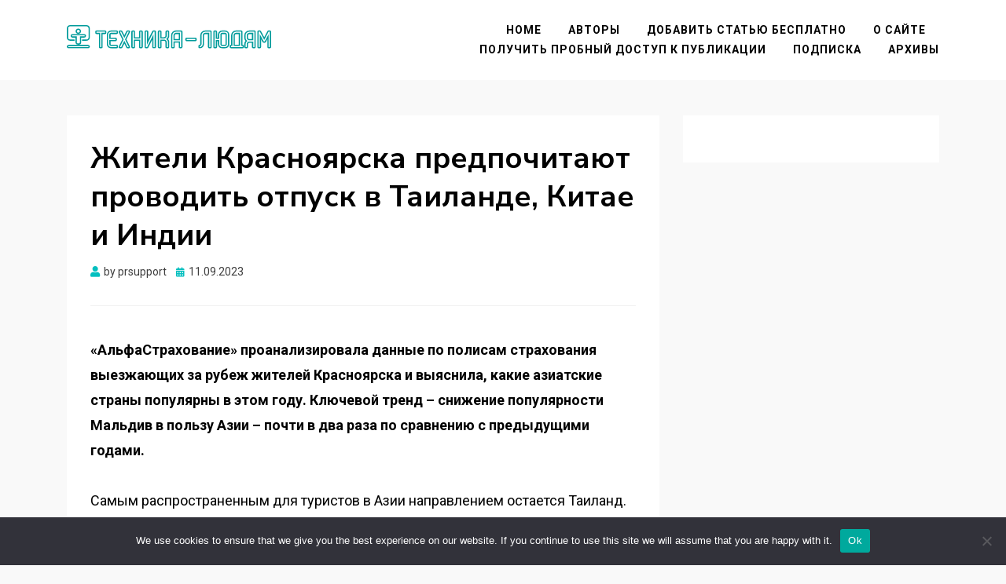

--- FILE ---
content_type: text/html; charset=UTF-8
request_url: https://www.tehnika-ludyam.ru/7713191-zhiteli-krasnoyarska-predpochitayut-provodit-otpusk-ba/
body_size: 13885
content:
<!DOCTYPE html>
<html lang="ru-RU">
<head>
<meta charset="UTF-8">
<meta name="viewport" content="width=device-width, initial-scale=1.0">
<link rel="profile" href="http://gmpg.org/xfn/11">



<title>Жители Красноярска предпочитают проводить отпуск в Таиланде, Китае и Индии &#8211; Техника &#8211; людям</title>
<meta name='robots' content='max-image-preview:large' />
	<style>img:is([sizes="auto" i], [sizes^="auto," i]) { contain-intrinsic-size: 3000px 1500px }</style>
	<link rel='dns-prefetch' href='//www.tehnika-ludyam.ru' />
<link rel='dns-prefetch' href='//fonts.googleapis.com' />
<link rel="alternate" type="application/rss+xml" title="Техника - людям &raquo; Feed" href="https://www.tehnika-ludyam.ru/feed/" />
<link rel="alternate" type="application/rss+xml" title="Техника - людям &raquo; Comments Feed" href="https://www.tehnika-ludyam.ru/comments/feed/" />
<script type="text/javascript">
/* <![CDATA[ */
window._wpemojiSettings = {"baseUrl":"https:\/\/s.w.org\/images\/core\/emoji\/15.1.0\/72x72\/","ext":".png","svgUrl":"https:\/\/s.w.org\/images\/core\/emoji\/15.1.0\/svg\/","svgExt":".svg","source":{"concatemoji":"https:\/\/www.tehnika-ludyam.ru\/wp-includes\/js\/wp-emoji-release.min.js?ver=6.8.1"}};
/*! This file is auto-generated */
!function(i,n){var o,s,e;function c(e){try{var t={supportTests:e,timestamp:(new Date).valueOf()};sessionStorage.setItem(o,JSON.stringify(t))}catch(e){}}function p(e,t,n){e.clearRect(0,0,e.canvas.width,e.canvas.height),e.fillText(t,0,0);var t=new Uint32Array(e.getImageData(0,0,e.canvas.width,e.canvas.height).data),r=(e.clearRect(0,0,e.canvas.width,e.canvas.height),e.fillText(n,0,0),new Uint32Array(e.getImageData(0,0,e.canvas.width,e.canvas.height).data));return t.every(function(e,t){return e===r[t]})}function u(e,t,n){switch(t){case"flag":return n(e,"\ud83c\udff3\ufe0f\u200d\u26a7\ufe0f","\ud83c\udff3\ufe0f\u200b\u26a7\ufe0f")?!1:!n(e,"\ud83c\uddfa\ud83c\uddf3","\ud83c\uddfa\u200b\ud83c\uddf3")&&!n(e,"\ud83c\udff4\udb40\udc67\udb40\udc62\udb40\udc65\udb40\udc6e\udb40\udc67\udb40\udc7f","\ud83c\udff4\u200b\udb40\udc67\u200b\udb40\udc62\u200b\udb40\udc65\u200b\udb40\udc6e\u200b\udb40\udc67\u200b\udb40\udc7f");case"emoji":return!n(e,"\ud83d\udc26\u200d\ud83d\udd25","\ud83d\udc26\u200b\ud83d\udd25")}return!1}function f(e,t,n){var r="undefined"!=typeof WorkerGlobalScope&&self instanceof WorkerGlobalScope?new OffscreenCanvas(300,150):i.createElement("canvas"),a=r.getContext("2d",{willReadFrequently:!0}),o=(a.textBaseline="top",a.font="600 32px Arial",{});return e.forEach(function(e){o[e]=t(a,e,n)}),o}function t(e){var t=i.createElement("script");t.src=e,t.defer=!0,i.head.appendChild(t)}"undefined"!=typeof Promise&&(o="wpEmojiSettingsSupports",s=["flag","emoji"],n.supports={everything:!0,everythingExceptFlag:!0},e=new Promise(function(e){i.addEventListener("DOMContentLoaded",e,{once:!0})}),new Promise(function(t){var n=function(){try{var e=JSON.parse(sessionStorage.getItem(o));if("object"==typeof e&&"number"==typeof e.timestamp&&(new Date).valueOf()<e.timestamp+604800&&"object"==typeof e.supportTests)return e.supportTests}catch(e){}return null}();if(!n){if("undefined"!=typeof Worker&&"undefined"!=typeof OffscreenCanvas&&"undefined"!=typeof URL&&URL.createObjectURL&&"undefined"!=typeof Blob)try{var e="postMessage("+f.toString()+"("+[JSON.stringify(s),u.toString(),p.toString()].join(",")+"));",r=new Blob([e],{type:"text/javascript"}),a=new Worker(URL.createObjectURL(r),{name:"wpTestEmojiSupports"});return void(a.onmessage=function(e){c(n=e.data),a.terminate(),t(n)})}catch(e){}c(n=f(s,u,p))}t(n)}).then(function(e){for(var t in e)n.supports[t]=e[t],n.supports.everything=n.supports.everything&&n.supports[t],"flag"!==t&&(n.supports.everythingExceptFlag=n.supports.everythingExceptFlag&&n.supports[t]);n.supports.everythingExceptFlag=n.supports.everythingExceptFlag&&!n.supports.flag,n.DOMReady=!1,n.readyCallback=function(){n.DOMReady=!0}}).then(function(){return e}).then(function(){var e;n.supports.everything||(n.readyCallback(),(e=n.source||{}).concatemoji?t(e.concatemoji):e.wpemoji&&e.twemoji&&(t(e.twemoji),t(e.wpemoji)))}))}((window,document),window._wpemojiSettings);
/* ]]> */
</script>
<style id='wp-emoji-styles-inline-css' type='text/css'>

	img.wp-smiley, img.emoji {
		display: inline !important;
		border: none !important;
		box-shadow: none !important;
		height: 1em !important;
		width: 1em !important;
		margin: 0 0.07em !important;
		vertical-align: -0.1em !important;
		background: none !important;
		padding: 0 !important;
	}
</style>
<link rel='stylesheet' id='wp-block-library-css' href='https://www.tehnika-ludyam.ru/wp-includes/css/dist/block-library/style.min.css?ver=6.8.1' type='text/css' media='all' />
<style id='classic-theme-styles-inline-css' type='text/css'>
/*! This file is auto-generated */
.wp-block-button__link{color:#fff;background-color:#32373c;border-radius:9999px;box-shadow:none;text-decoration:none;padding:calc(.667em + 2px) calc(1.333em + 2px);font-size:1.125em}.wp-block-file__button{background:#32373c;color:#fff;text-decoration:none}
</style>
<style id='global-styles-inline-css' type='text/css'>
:root{--wp--preset--aspect-ratio--square: 1;--wp--preset--aspect-ratio--4-3: 4/3;--wp--preset--aspect-ratio--3-4: 3/4;--wp--preset--aspect-ratio--3-2: 3/2;--wp--preset--aspect-ratio--2-3: 2/3;--wp--preset--aspect-ratio--16-9: 16/9;--wp--preset--aspect-ratio--9-16: 9/16;--wp--preset--color--black: #000000;--wp--preset--color--cyan-bluish-gray: #abb8c3;--wp--preset--color--white: #ffffff;--wp--preset--color--pale-pink: #f78da7;--wp--preset--color--vivid-red: #cf2e2e;--wp--preset--color--luminous-vivid-orange: #ff6900;--wp--preset--color--luminous-vivid-amber: #fcb900;--wp--preset--color--light-green-cyan: #7bdcb5;--wp--preset--color--vivid-green-cyan: #00d084;--wp--preset--color--pale-cyan-blue: #8ed1fc;--wp--preset--color--vivid-cyan-blue: #0693e3;--wp--preset--color--vivid-purple: #9b51e0;--wp--preset--gradient--vivid-cyan-blue-to-vivid-purple: linear-gradient(135deg,rgba(6,147,227,1) 0%,rgb(155,81,224) 100%);--wp--preset--gradient--light-green-cyan-to-vivid-green-cyan: linear-gradient(135deg,rgb(122,220,180) 0%,rgb(0,208,130) 100%);--wp--preset--gradient--luminous-vivid-amber-to-luminous-vivid-orange: linear-gradient(135deg,rgba(252,185,0,1) 0%,rgba(255,105,0,1) 100%);--wp--preset--gradient--luminous-vivid-orange-to-vivid-red: linear-gradient(135deg,rgba(255,105,0,1) 0%,rgb(207,46,46) 100%);--wp--preset--gradient--very-light-gray-to-cyan-bluish-gray: linear-gradient(135deg,rgb(238,238,238) 0%,rgb(169,184,195) 100%);--wp--preset--gradient--cool-to-warm-spectrum: linear-gradient(135deg,rgb(74,234,220) 0%,rgb(151,120,209) 20%,rgb(207,42,186) 40%,rgb(238,44,130) 60%,rgb(251,105,98) 80%,rgb(254,248,76) 100%);--wp--preset--gradient--blush-light-purple: linear-gradient(135deg,rgb(255,206,236) 0%,rgb(152,150,240) 100%);--wp--preset--gradient--blush-bordeaux: linear-gradient(135deg,rgb(254,205,165) 0%,rgb(254,45,45) 50%,rgb(107,0,62) 100%);--wp--preset--gradient--luminous-dusk: linear-gradient(135deg,rgb(255,203,112) 0%,rgb(199,81,192) 50%,rgb(65,88,208) 100%);--wp--preset--gradient--pale-ocean: linear-gradient(135deg,rgb(255,245,203) 0%,rgb(182,227,212) 50%,rgb(51,167,181) 100%);--wp--preset--gradient--electric-grass: linear-gradient(135deg,rgb(202,248,128) 0%,rgb(113,206,126) 100%);--wp--preset--gradient--midnight: linear-gradient(135deg,rgb(2,3,129) 0%,rgb(40,116,252) 100%);--wp--preset--font-size--small: 13px;--wp--preset--font-size--medium: 20px;--wp--preset--font-size--large: 36px;--wp--preset--font-size--x-large: 42px;--wp--preset--spacing--20: 0.44rem;--wp--preset--spacing--30: 0.67rem;--wp--preset--spacing--40: 1rem;--wp--preset--spacing--50: 1.5rem;--wp--preset--spacing--60: 2.25rem;--wp--preset--spacing--70: 3.38rem;--wp--preset--spacing--80: 5.06rem;--wp--preset--shadow--natural: 6px 6px 9px rgba(0, 0, 0, 0.2);--wp--preset--shadow--deep: 12px 12px 50px rgba(0, 0, 0, 0.4);--wp--preset--shadow--sharp: 6px 6px 0px rgba(0, 0, 0, 0.2);--wp--preset--shadow--outlined: 6px 6px 0px -3px rgba(255, 255, 255, 1), 6px 6px rgba(0, 0, 0, 1);--wp--preset--shadow--crisp: 6px 6px 0px rgba(0, 0, 0, 1);}:where(.is-layout-flex){gap: 0.5em;}:where(.is-layout-grid){gap: 0.5em;}body .is-layout-flex{display: flex;}.is-layout-flex{flex-wrap: wrap;align-items: center;}.is-layout-flex > :is(*, div){margin: 0;}body .is-layout-grid{display: grid;}.is-layout-grid > :is(*, div){margin: 0;}:where(.wp-block-columns.is-layout-flex){gap: 2em;}:where(.wp-block-columns.is-layout-grid){gap: 2em;}:where(.wp-block-post-template.is-layout-flex){gap: 1.25em;}:where(.wp-block-post-template.is-layout-grid){gap: 1.25em;}.has-black-color{color: var(--wp--preset--color--black) !important;}.has-cyan-bluish-gray-color{color: var(--wp--preset--color--cyan-bluish-gray) !important;}.has-white-color{color: var(--wp--preset--color--white) !important;}.has-pale-pink-color{color: var(--wp--preset--color--pale-pink) !important;}.has-vivid-red-color{color: var(--wp--preset--color--vivid-red) !important;}.has-luminous-vivid-orange-color{color: var(--wp--preset--color--luminous-vivid-orange) !important;}.has-luminous-vivid-amber-color{color: var(--wp--preset--color--luminous-vivid-amber) !important;}.has-light-green-cyan-color{color: var(--wp--preset--color--light-green-cyan) !important;}.has-vivid-green-cyan-color{color: var(--wp--preset--color--vivid-green-cyan) !important;}.has-pale-cyan-blue-color{color: var(--wp--preset--color--pale-cyan-blue) !important;}.has-vivid-cyan-blue-color{color: var(--wp--preset--color--vivid-cyan-blue) !important;}.has-vivid-purple-color{color: var(--wp--preset--color--vivid-purple) !important;}.has-black-background-color{background-color: var(--wp--preset--color--black) !important;}.has-cyan-bluish-gray-background-color{background-color: var(--wp--preset--color--cyan-bluish-gray) !important;}.has-white-background-color{background-color: var(--wp--preset--color--white) !important;}.has-pale-pink-background-color{background-color: var(--wp--preset--color--pale-pink) !important;}.has-vivid-red-background-color{background-color: var(--wp--preset--color--vivid-red) !important;}.has-luminous-vivid-orange-background-color{background-color: var(--wp--preset--color--luminous-vivid-orange) !important;}.has-luminous-vivid-amber-background-color{background-color: var(--wp--preset--color--luminous-vivid-amber) !important;}.has-light-green-cyan-background-color{background-color: var(--wp--preset--color--light-green-cyan) !important;}.has-vivid-green-cyan-background-color{background-color: var(--wp--preset--color--vivid-green-cyan) !important;}.has-pale-cyan-blue-background-color{background-color: var(--wp--preset--color--pale-cyan-blue) !important;}.has-vivid-cyan-blue-background-color{background-color: var(--wp--preset--color--vivid-cyan-blue) !important;}.has-vivid-purple-background-color{background-color: var(--wp--preset--color--vivid-purple) !important;}.has-black-border-color{border-color: var(--wp--preset--color--black) !important;}.has-cyan-bluish-gray-border-color{border-color: var(--wp--preset--color--cyan-bluish-gray) !important;}.has-white-border-color{border-color: var(--wp--preset--color--white) !important;}.has-pale-pink-border-color{border-color: var(--wp--preset--color--pale-pink) !important;}.has-vivid-red-border-color{border-color: var(--wp--preset--color--vivid-red) !important;}.has-luminous-vivid-orange-border-color{border-color: var(--wp--preset--color--luminous-vivid-orange) !important;}.has-luminous-vivid-amber-border-color{border-color: var(--wp--preset--color--luminous-vivid-amber) !important;}.has-light-green-cyan-border-color{border-color: var(--wp--preset--color--light-green-cyan) !important;}.has-vivid-green-cyan-border-color{border-color: var(--wp--preset--color--vivid-green-cyan) !important;}.has-pale-cyan-blue-border-color{border-color: var(--wp--preset--color--pale-cyan-blue) !important;}.has-vivid-cyan-blue-border-color{border-color: var(--wp--preset--color--vivid-cyan-blue) !important;}.has-vivid-purple-border-color{border-color: var(--wp--preset--color--vivid-purple) !important;}.has-vivid-cyan-blue-to-vivid-purple-gradient-background{background: var(--wp--preset--gradient--vivid-cyan-blue-to-vivid-purple) !important;}.has-light-green-cyan-to-vivid-green-cyan-gradient-background{background: var(--wp--preset--gradient--light-green-cyan-to-vivid-green-cyan) !important;}.has-luminous-vivid-amber-to-luminous-vivid-orange-gradient-background{background: var(--wp--preset--gradient--luminous-vivid-amber-to-luminous-vivid-orange) !important;}.has-luminous-vivid-orange-to-vivid-red-gradient-background{background: var(--wp--preset--gradient--luminous-vivid-orange-to-vivid-red) !important;}.has-very-light-gray-to-cyan-bluish-gray-gradient-background{background: var(--wp--preset--gradient--very-light-gray-to-cyan-bluish-gray) !important;}.has-cool-to-warm-spectrum-gradient-background{background: var(--wp--preset--gradient--cool-to-warm-spectrum) !important;}.has-blush-light-purple-gradient-background{background: var(--wp--preset--gradient--blush-light-purple) !important;}.has-blush-bordeaux-gradient-background{background: var(--wp--preset--gradient--blush-bordeaux) !important;}.has-luminous-dusk-gradient-background{background: var(--wp--preset--gradient--luminous-dusk) !important;}.has-pale-ocean-gradient-background{background: var(--wp--preset--gradient--pale-ocean) !important;}.has-electric-grass-gradient-background{background: var(--wp--preset--gradient--electric-grass) !important;}.has-midnight-gradient-background{background: var(--wp--preset--gradient--midnight) !important;}.has-small-font-size{font-size: var(--wp--preset--font-size--small) !important;}.has-medium-font-size{font-size: var(--wp--preset--font-size--medium) !important;}.has-large-font-size{font-size: var(--wp--preset--font-size--large) !important;}.has-x-large-font-size{font-size: var(--wp--preset--font-size--x-large) !important;}
:where(.wp-block-post-template.is-layout-flex){gap: 1.25em;}:where(.wp-block-post-template.is-layout-grid){gap: 1.25em;}
:where(.wp-block-columns.is-layout-flex){gap: 2em;}:where(.wp-block-columns.is-layout-grid){gap: 2em;}
:root :where(.wp-block-pullquote){font-size: 1.5em;line-height: 1.6;}
</style>
<link rel='stylesheet' id='custom-comments-css-css' href='https://www.tehnika-ludyam.ru/wp-content/plugins/bka-single/asset/styles.css?ver=6.8.1' type='text/css' media='all' />
<link rel='stylesheet' id='cookie-notice-front-css' href='https://www.tehnika-ludyam.ru/wp-content/plugins/cookie-notice/css/front.min.css?ver=2.4.16' type='text/css' media='all' />
<link rel='stylesheet' id='allium-bootstrap-custom-css' href='https://www.tehnika-ludyam.ru/wp-content/themes/technics/css/bootstrap-custom.css?ver=6.8.1' type='text/css' media='all' />
<link rel='stylesheet' id='font-awesome-5-css' href='https://www.tehnika-ludyam.ru/wp-content/themes/technics/css/fontawesome-all.css?ver=6.8.1' type='text/css' media='all' />
<link rel='stylesheet' id='allium-fonts-css' href='https://fonts.googleapis.com/css?family=Nunito+Sans%3A400%2C400i%2C700%2C700i%7CRoboto%3A400%2C400i%2C700%2C700i&#038;subset=latin%2Clatin-ext' type='text/css' media='all' />
<link rel='stylesheet' id='allium-style-css' href='https://www.tehnika-ludyam.ru/wp-content/themes/technics/style.css?ver=6.8.1' type='text/css' media='all' />
<script type="text/javascript" id="cookie-notice-front-js-before">
/* <![CDATA[ */
var cnArgs = {"ajaxUrl":"https:\/\/www.tehnika-ludyam.ru\/wp-admin\/admin-ajax.php","nonce":"1270b81de6","hideEffect":"fade","position":"bottom","onScroll":false,"onScrollOffset":100,"onClick":false,"cookieName":"cookie_notice_accepted","cookieTime":2592000,"cookieTimeRejected":2592000,"globalCookie":false,"redirection":false,"cache":false,"revokeCookies":false,"revokeCookiesOpt":"automatic"};
/* ]]> */
</script>
<script type="text/javascript" src="https://www.tehnika-ludyam.ru/wp-content/plugins/cookie-notice/js/front.min.js?ver=2.4.16" id="cookie-notice-front-js"></script>
<script type="text/javascript" src="https://www.tehnika-ludyam.ru/wp-includes/js/jquery/jquery.min.js?ver=3.7.1" id="jquery-core-js"></script>
<script type="text/javascript" src="https://www.tehnika-ludyam.ru/wp-includes/js/jquery/jquery-migrate.min.js?ver=3.4.1" id="jquery-migrate-js"></script>
<link rel="https://api.w.org/" href="https://www.tehnika-ludyam.ru/wp-json/" /><link rel="alternate" title="JSON" type="application/json" href="https://www.tehnika-ludyam.ru/wp-json/wp/v2/posts/76071" /><link rel="canonical" href="https://www.tehnika-ludyam.ru/7713191-zhiteli-krasnoyarska-predpochitayut-provodit-otpusk-ba/" />
<link rel='shortlink' href='https://www.tehnika-ludyam.ru/?p=76071' />
<link rel="alternate" title="oEmbed (JSON)" type="application/json+oembed" href="https://www.tehnika-ludyam.ru/wp-json/oembed/1.0/embed?url=https%3A%2F%2Fwww.tehnika-ludyam.ru%2F7713191-zhiteli-krasnoyarska-predpochitayut-provodit-otpusk-ba%2F" />
<meta name="description" content="«АльфаСтрахование» проанализировала данные по полисам страхования выезжающих за рубеж жителей Красноярска и выяснила, какие азиатские страны популярны в этом году. ">
	
	<link rel="icon" href="https://www.tehnika-ludyam.ru/wp-content/uploads/2022/03/cropped-tehnika_ludyam_icon-32x32.png" sizes="32x32" />
<link rel="icon" href="https://www.tehnika-ludyam.ru/wp-content/uploads/2022/03/cropped-tehnika_ludyam_icon-192x192.png" sizes="192x192" />
<link rel="apple-touch-icon" href="https://www.tehnika-ludyam.ru/wp-content/uploads/2022/03/cropped-tehnika_ludyam_icon-180x180.png" />
<meta name="msapplication-TileImage" content="https://www.tehnika-ludyam.ru/wp-content/uploads/2022/03/cropped-tehnika_ludyam_icon-270x270.png" />

<link rel="apple-touch-icon" sizes="180x180" href="/apple-touch-icon.png">
<link rel="icon" type="image/png" sizes="32x32" href="/favicon-32x32.png">
<link rel="icon" type="image/png" sizes="16x16" href="/favicon-16x16.png">
<link rel="manifest" href="/site.webmanifest">
<link rel="mask-icon" href="/safari-pinned-tab.svg" color="#5bbad5">
<meta name="msapplication-TileColor" content="#da532c">
<meta name="theme-color" content="#ffffff">

</head>

<body class="wp-singular post-template-default single single-post postid-76071 single-format-standard wp-custom-logo wp-theme-technics cookies-not-set group-blog singular has-site-branding has-wide-layout has-right-sidebar">
<div id="page" class="site-wrapper site">

	
	<header id="masthead" class="site-header" role="banner">
		<div class="container">
			<div class="row">
				<div class="col">

					<div class="site-header-inside-wrapper">
						
<div class="site-branding-wrapper">
	<div class="site-branding" style="padding-bottom: 25px;">
		<a href="https://www.tehnika-ludyam.ru/" title="Техника &#8211; людям" rel="home">
		    <img src="https://www.tehnika-ludyam.ru/wp-content/uploads/tehnika_ludyam-min.svg" style="width: 260px; height: auto;" alt="Техника &#8211; людям">
		</a>
	</div>
</div><!-- .site-branding-wrapper -->

						
<nav id="site-navigation" class="main-navigation" role="navigation">
	<div class="main-navigation-inside">

		<a class="skip-link screen-reader-text" href="#content">Skip to content</a>
		<div class="toggle-menu-wrapper">
			<a href="#header-menu-responsive" title="Menu" class="toggle-menu-control">
				<span class="toggle-menu-label">Menu</span>
			</a>
		</div>
	    
		<div id="menu-14038" class="site-header-menu"><ul class="header-menu sf-menu">
<li ><a href="https://www.tehnika-ludyam.ru/">Home</a></li><li class="page_item page-item-613"><a href="https://www.tehnika-ludyam.ru/avtory/">Авторы</a></li>
<li class="page_item page-item-568"><a href="https://www.tehnika-ludyam.ru/dobavit-statyu-besplatno/">Добавить статью бесплатно</a></li>
<li class="page_item page-item-2"><a href="https://www.tehnika-ludyam.ru/about/">О сайте</a></li>
<li class="page_item page-item-141778"><a href="https://www.tehnika-ludyam.ru/poluchit-probnyj-dostup-k-publikacii/">Получить пробный доступ к публикации</a></li>
<li class="page_item page-item-654"><a href="https://www.tehnika-ludyam.ru/podpiska/">Подписка</a></li>
<li class="page_item page-item-659"><a href="https://www.tehnika-ludyam.ru/arxivy/">Архивы</a></li>
</ul></div>

	</div><!-- .main-navigation-inside -->
</nav><!-- .main-navigation -->
					</div><!-- .site-header-inside-wrapper -->

				</div><!-- .col -->
			</div><!-- .row -->
		</div><!-- .container -->
	</header><!-- #masthead -->
    
	<div class="bread container">
	</div>

	<div id="content" class="site-content">

	<div class="site-content-inside">
		<div class="container">
			<div class="row">

				<div id="primary" class="content-area col-16 col-sm-16 col-md-16 col-lg-11 col-xl-11 col-xxl-11">
					<main id="main" class="site-main" role="main">

						<div id="post-wrapper" class="post-wrapper post-wrapper-single post-wrapper-single-post">
												
							
<div class="post-wrapper-hentry">
	<article id="post-76071" class="post-76071 post type-post status-publish format-standard hentry category-1 tag-analitika tag-strakhovanie tag-turizm tag-issledovaniya tag-straxovanie">
		<div class="post-content-wrapper post-content-wrapper-single post-content-wrapper-single-post">

			<div class="entry-header-wrapper">
				<header class="entry-header">
					<h1 class="entry-title">Жители Красноярска предпочитают проводить отпуск в Таиланде, Китае и Индии</h1>				</header><!-- .entry-header -->

				<div class="entry-meta entry-meta-header-after">
					<span class="byline entry-meta-icon">by <span class="author vcard"><a class="entry-author-link url fn n" href="https://www.tehnika-ludyam.ru/author/prsupport/" rel="author"><span class="entry-author-name">prsupport</span></a></span></span><span class="posted-on entry-meta-icon"><span class="screen-reader-text">Posted on</span><a href="https://www.tehnika-ludyam.ru/7713191-zhiteli-krasnoyarska-predpochitayut-provodit-otpusk-ba/" rel="bookmark"><time class="entry-date published" datetime="2023-09-11T21:48:00+04:00">11.09.2023</time><time class="updated" datetime="2023-09-11T23:20:49+04:00">11.09.2023</time></a></span>				</div><!-- .entry-meta -->
			</div><!-- .entry-header-wrapper -->

			<div class="entry-content">
								<div id='body_204078_miss_1'></div> <p class="ql-align-justify"><strong style="color: black;">«АльфаСтрахование» проанализировала данные по полисам страхования выезжающих за рубеж жителей Красноярска и выяснила, какие азиатские страны популярны в этом году. Ключевой тренд – снижение популярности Мальдив в пользу Азии – почти в два раза по сравнению с предыдущими годами. </strong></p><p class="ql-align-justify"><span style="color: black;">Самым распространенным для туристов в Азии направлением остается Таиланд. На втором месте располагается Китай, следом за ним – Индия. Также часто россияне ездят (в порядке убывания) на Шри-Ланку, в Корею, Индонезию, Вьетнам, Сингапур, Малайзию и Филиппины. </span></p><p class="ql-align-justify"><span style="color: black;">Самая распространенная причина для обращения к врачам по страховому полису в этих странах – простуда или кашель. На втором месте – травмы различного характера. Нередки жалобы на пищевые расстройства и кишечные инфекции, а также инфекции среднего уха и отиты.&nbsp;</span></p><p class="ql-align-center"><strong style="color: black;">Самые популярные страны Азии, где отдыхают россияне </strong></p><p class="ql-align-center">  <strong>Первое полугодие 2023 г.</strong></p><p class="ql-align-center"> <strong>2022 г.</strong></p><p class="ql-align-center"> <strong>2021 г.</strong></p><p class="ql-align-center">   Тайланд</p><p class="ql-align-center"> <span style="color: black;">Тайланд</span></p><p class="ql-align-center"> <span style="color: black;">Тайланд</span></p><p class="ql-align-center">   Китай</p><p class="ql-align-center"> <span style="color: black;">Шри-Ланка</span></p><p class="ql-align-center"> <span style="color: black;">Шри-Ланка</span></p><p class="ql-align-center">   Индия</p><p class="ql-align-center"> <span style="color: black;">Индия</span></p><p class="ql-align-center"> <span style="color: black;">Индия</span></p><p class="ql-align-center">   Шри-Ланка</p><p class="ql-align-center"> <span style="color: black;">Индонезия</span></p><p class="ql-align-center"> <span style="color: black;">Индонезия</span></p><p class="ql-align-center">   Корея</p><p class="ql-align-center"> <span style="color: black;">Вьетнам</span></p><p class="ql-align-center"> <span style="color: black;">Непал</span></p><p class="ql-align-center">   Индонезия</p><p class="ql-align-center"> <span style="color: black;">Корея</span></p><p class="ql-align-center"> <span style="color: black;">Корея</span></p><p class="ql-align-center">   Вьетнам</p><p class="ql-align-center"> <span style="color: black;">Сингапур</span></p><p class="ql-align-center"> <span style="color: black;">Вьетнам</span></p><p class="ql-align-center">   Сингапур</p><p class="ql-align-center"> <span style="color: black;">Малайзия</span></p><p class="ql-align-center"> <span style="color: black;">Китай</span></p><p class="ql-align-center">   Малайзия</p><p class="ql-align-center"> <span style="color: black;">Филиппины</span></p><p class="ql-align-center"> <span style="color: black;">Сингапур</span></p><p class="ql-align-center">   Филиппины</p><p class="ql-align-center"> <span style="color: black;">Китай</span></p><p class="ql-align-center"> <span style="color: black;">Япония</span></p><p class="ql-align-center">  &nbsp;</p><p class="ql-align-justify"><em>«Азиатские страны по-прежнему ассоциируются с одним из самых доступных направлений для отдыха. Стоимость отдыха в таких странах, как правило, даже в сезон ниже, если сравнивать с аналогичными турами в другие страны. Большее количество рейсов, уже привычная инфраструктура дают существенные преимущества, когда речь идет о выборе места для отдыха. Но в то же время нельзя забывать, что медицина в них серьезно отличается от той же внутренней российской, поэтому без страховки обойтись невозможно, так как зачастую климат и процесс адаптации могут серьезно повлиять на заболеваемость. Возможность пройти лечение по полису и не метаться в поисках врача – экономит время, силы и помогает сохранить здоровье»,</em> – говорит Антон Колегов, начальник отдела андеррайтинга и методологии страхования путешествующих «АльфаСтрахование».</p><p class="ql-align-justify"><br></p><p class="ql-align-justify"><br></p><p class="ql-align-justify"><strong style="color: rgb(77, 77, 77);"><u>Группа «АльфаСтрахование»</u></strong><span style="color: rgb(77, 77, 77);"> – крупнейшая частная российская страховая группа с универсальным портфелем страховых услуг, который включает как комплексные программы защиты интересов бизнеса, так и широкий спектр страховых продуктов для частных лиц. Группа объединяет АО «АльфаСтрахование», ООО «АльфаСтрахование-Жизнь», ООО «АльфаСтрахование-ОМС», ООО «Медицина АльфаСтрахования». Услугами «АльфаСтрахование» пользуются более 31 млн человек и свыше 125 тыс. предприятий. Региональная сеть насчитывает 270 филиалов и отделений по всей стране. Надежность и финансовую устойчивость компании подтверждают рейтинги ведущих рейтинговых агентств: ruАAA по шкале «Эксперт РА», ААА|ru| по шкале «Национального Рейтингового Агентства» и AAA.ru по шкале «Национальные Кредитные Рейтинги» (НКР).</span></p><p class="ql-align-justify"><br></p><p><br></p>
    <p>Комментариев пока нет.</p>
<h4>Прочтите также:</h4><ul><li><a href="https://www.tehnika-ludyam.ru/alfastrakhovanie-vyyasnila-gde-rossijjskie-deti-8j/">«АльфаСтрахование» выяснила, где российские дети получают травмы чаще всего</a></li><li><a href="https://www.tehnika-ludyam.ru/9294636-pyataya-chast-rabotodatelejj-rostova-na-donu-prinim-0cw5z/">Пятая часть работодателей Ростова-на-Дону принимает решение о приеме соискателя на работу по его внешнему виду </a></li><li><a href="https://www.tehnika-ludyam.ru/zhiteli-krasnoyarska-rasskazali-kakuyu-summu-plani-5b/">Жители Красноярска рассказали, какую сумму планируют потратить на подарки ко Дню учителя</a></li><li><a href="https://www.tehnika-ludyam.ru/publikaciya-70-peterburzhcev-obyazatelno-budut-pozdravlyat-zh-xs/">70% петербуржцев обязательно будут поздравлять женщин с 8 марта</a></li><li><a href="https://www.tehnika-ludyam.ru/alfastrakhovanie-provela-biznes-zavtrak-dlya-hr-d4/">«АльфаСтрахование» провела бизнес-завтрак для HR-директоров в Москве </a></li></ul><h4>Это интересно:</h4><ul><li><a href="https://www.tehnika-ludyam.ru/statya-alfastrakhovanie-provela-konferenciyu-dlya-hr-ru-43/">Группа объединяет АО «АльфаСтрахование», ООО «АльфаСтрахование-Жизнь», ООО «АльфаСтрахование-ОМС», ООО «Медицина АльфаСтрахования».?</a></li><li><a href="https://www.tehnika-ludyam.ru/publikaciya-travmy-na-fizkulture-poluchayut-nizhegorodskikh-ti53/">Группа объединяет АО «АльфаСтрахование», ООО «АльфаСтрахование-Жизнь», ООО «АльфаСтрахование-ОМС», ООО «Медицина АльфаСтрахования».?</a></li><li><a href="https://www.tehnika-ludyam.ru/minfin-prodlit-lgoty-po-nalogu-na-pribyl-dlya-p-x28y/">Как называется российское правительственное агентство, которое отвечает за налогообложение радиоэлектронных предприятий?</a></li><li><a href="https://www.tehnika-ludyam.ru/dailymoscow-kitaj-planiruet-zakupat-rossijskij-spg-s-diskontom/">Китай планирует купить российский СПГ со скидкой, сообщает блоомберг.?</a></li></ul>							</div><!-- .entry-content -->

			<footer class="entry-meta entry-meta-footer">
				<span class="cat-links cat-links-single">Posted in <a href="https://www.tehnika-ludyam.ru/category/%d0%b1%d0%b5%d0%b7-%d1%80%d1%83%d0%b1%d1%80%d0%b8%d0%ba%d0%b8/" rel="category tag">Без рубрики</a></span><span class="tags-links tags-links-single">Tagged <a href="https://www.tehnika-ludyam.ru/tag/analitika/" rel="tag"> аналитика</a>, <a href="https://www.tehnika-ludyam.ru/tag/strakhovanie/" rel="tag"> страхование</a>, <a href="https://www.tehnika-ludyam.ru/tag/turizm/" rel="tag"> туризм</a>, <a href="https://www.tehnika-ludyam.ru/tag/analitika/" rel="tag">аналитика</a>, <a href="https://www.tehnika-ludyam.ru/tag/issledovaniya/" rel="tag">исследования</a>, <a href="https://www.tehnika-ludyam.ru/tag/straxovanie/" rel="tag">страхование</a>, <a href="https://www.tehnika-ludyam.ru/tag/turizm/" rel="tag">туризм</a></span>			</footer><!-- .entry-meta -->

		</div><!-- .post-content-wrapper -->
	</article><!-- #post-## -->
</div><!-- .post-wrapper-hentry -->

							
<div class="entry-author">
	<div class="author-avatar">
		<img alt='' src='https://secure.gravatar.com/avatar/d2bed78cb5c353c81e1d61bf37ada00011707b59e67b46d77a5de19613460ae4?s=80&#038;d=mm&#038;r=g' srcset='https://secure.gravatar.com/avatar/d2bed78cb5c353c81e1d61bf37ada00011707b59e67b46d77a5de19613460ae4?s=160&#038;d=mm&#038;r=g 2x' class='avatar avatar-80 photo' height='80' width='80' decoding='async'/>	</div><!-- .author-avatar -->

	<div class="author-heading">
		<h2 class="author-title">
            Published by <span class="author-name">prsupport</span>        </h2>
	</div><!-- .author-heading -->

	<p class="author-bio">
				<a class="author-link" href="https://www.tehnika-ludyam.ru/author/prsupport/" rel="author">
			View all posts by prsupport		</a>
	</p><!-- .author-bio -->
</div><!-- .entry-auhtor -->

							
	<nav class="navigation post-navigation" aria-label="Posts">
		<h2 class="screen-reader-text">Post navigation</h2>
		<div class="nav-links"><div class="nav-previous"><a href="https://www.tehnika-ludyam.ru/zhiteli-novosibirska-vybirayut-dlya-otdykha-tailand-dlp/" rel="prev"><span class="meta-nav">Prev</span> <span class="post-title">Жители Новосибирска выбирают для отдыха Таиланд и Китай</span></a></div><div class="nav-next"><a href="https://www.tehnika-ludyam.ru/zhiteli-chelyabinska-chashhe-vsego-provodyat-otpusk-v-t-e93y/" rel="next"><span class="meta-nav">Next</span> <span class="post-title">Жители Челябинска чаще всего проводят отпуск в Таиланде</span></a></div></div>
	</nav>
							
<div id="comments" class="comments-area">

	
	
	
		<div id="respond" class="comment-respond">
		<h3 id="reply-title" class="comment-reply-title">Leave a Reply</h3><p class="must-log-in">You must be <a href="https://www.tehnika-ludyam.ru/wp-login.php?redirect_to=https%3A%2F%2Fwww.tehnika-ludyam.ru%2F7713191-zhiteli-krasnoyarska-predpochitayut-provodit-otpusk-ba%2F">logged in</a> to post a comment.</p>	</div><!-- #respond -->
	
</div><!-- #comments -->

												</div><!-- .post-wrapper -->

					</main><!-- #main -->
				</div><!-- #primary -->

				<div id="site-sidebar" class="sidebar-area col-16 col-sm-16 col-md-16 col-lg-5 col-xl-5 col-xxl-5">
	<div id="secondary" class="sidebar widget-area sidebar-widget-area" role="complementary">
			</div><!-- .sidebar -->
</div><!-- .col-* columns of main sidebar -->

			</div><!-- .row -->
		</div><!-- .container -->
	</div><!-- .site-content-inside -->


	</div><!-- #content -->

	<footer id="colophon" class="site-footer" role="contentinfo">
		
<div class="site-info">
	<div class="site-info-inside">

		<div class="container">

			<div class="row">
				<div class="col">
					<div class="credits-wrapper">
						<div class="credits credits-blog">&copy; Copyright 2026 &#8211; <a href="https://www.tehnika-ludyam.ru/">Техника &#8211; людям</a></div>					</div><!-- .credits -->
				</div><!-- .col -->
			</div><!-- .row -->

		</div><!-- .container -->

	</div><!-- .site-info-inside -->
</div><!-- .site-info -->
	</footer><!-- #colophon -->

</div><!-- #page .site-wrapper -->

<div class="overlay-effect"></div><!-- .overlay-effect -->

<script type="speculationrules">
{"prefetch":[{"source":"document","where":{"and":[{"href_matches":"\/*"},{"not":{"href_matches":["\/wp-*.php","\/wp-admin\/*","\/wp-content\/uploads\/*","\/wp-content\/*","\/wp-content\/plugins\/*","\/wp-content\/themes\/technics\/*","\/*\\?(.+)"]}},{"not":{"selector_matches":"a[rel~=\"nofollow\"]"}},{"not":{"selector_matches":".no-prefetch, .no-prefetch a"}}]},"eagerness":"conservative"}]}
</script>
<p style="text-align: center; margin: 20px;"><a href="https://www.business-key.com/conditions.html" target="_blank" style="margin-right:10px;">Пользовательское соглашение</a></p><script type="text/javascript" src="https://www.tehnika-ludyam.ru/wp-content/themes/technics/js/enquire.js?ver=2.1.6" id="enquire-js"></script>
<script type="text/javascript" src="https://www.tehnika-ludyam.ru/wp-content/themes/technics/js/fitvids.js?ver=1.1" id="fitvids-js"></script>
<script type="text/javascript" src="https://www.tehnika-ludyam.ru/wp-content/themes/technics/js/hover-intent.js?ver=r7" id="hover-intent-js"></script>
<script type="text/javascript" src="https://www.tehnika-ludyam.ru/wp-content/themes/technics/js/superfish.js?ver=1.7.10" id="superfish-js"></script>
<script type="text/javascript" src="https://www.tehnika-ludyam.ru/wp-content/themes/technics/js/custom.js?ver=1.0" id="allium-custom-js"></script>
<!-- Yandex.Metrika counter -->
<script type="text/javascript" >
   (function(m,e,t,r,i,k,a){m[i]=m[i]||function(){(m[i].a=m[i].a||[]).push(arguments)};
   m[i].l=1*new Date();k=e.createElement(t),a=e.getElementsByTagName(t)[0],k.async=1,k.src=r,a.parentNode.insertBefore(k,a)})
   (window, document, "script", "https://mc.yandex.ru/metrika/tag.js", "ym");

   ym(54226372, "init", {
        clickmap:true,
        trackLinks:true,
        accurateTrackBounce:true
   });
</script>
<noscript><div><img src="https://mc.yandex.ru/watch/54226372" style="position:absolute; left:-9999px;" alt="" /></div></noscript>
<!-- /Yandex.Metrika counter -->
<script src="https://www.business-key.com/mon/pix.php?d=www.tehnika-ludyam.ru&pid=76071&u=https%3A%2F%2Fwww.tehnika-ludyam.ru%2F%3Fp%3D76071&r=93463795"></script>   <style>
	  
	 .request_form input{
		 color: black;
		 background: white;
	 } 
	 .request_form button{
		 background: #eee;
		 color: black;
		 font-weight: bold;
		 text-transform: uppercase;
	 }
    /* Стили для плавающей иконки */
    #publish-btn {
      position: fixed;
      right: 80px;
      bottom: 50px;
      background: #728b8b;
      color: #fff;
      padding: 12px 18px 12px 14px;
      border-radius: 30px;
      font-size: 18px;
      cursor: pointer;
      box-shadow: 0 4px 18px rgba(0,0,0,0.12);
      opacity: 0;
      transform: translateY(30px);
      transition: opacity 0.3s, transform 0.3s;
      z-index: 100;
      pointer-events: none; /* Чтобы не было кликабельно до появления */
    }
     #publish-btn a{
      display: flex;
      align-items: center;

	 }
    #publish-btn a:link,#publish-btn a:hover,#publish-btn a:visited{
		color: white;
	}
    #publish-btn.visible {
      opacity: 1;
      transform: translateY(0);
      pointer-events: auto; /* теперь кликабельно */
    }
    /* SVG стили */
    #publish-btn .icon {
      width: 32px;
      height: 32px;
      margin-right: 10px;
      fill: #fff;
      flex-shrink: 0;
    }
    @media (max-width: 575px) {
      #publish-btn {
        font-size: 15px;
        right: 15px;
        bottom: 20px;
        padding: 10px 14px 10px 10px;
      }
      #publish-btn .icon {
        width: 20px;
        height: 20px;
        margin-right: 7px;
      }
    }
  </style>

<div id="publish-btn">
	<a rel="nofollow noindex" href="https://www.tehnika-ludyam.ru/poluchit-probnyj-dostup-k-publikacii/">
    <svg class="icon" viewBox="0 0 24 24">
      <path d="M19 21H5c-1.1 0-2-.9-2-2V5c0-1.1.9-2 2-2h7v2H5v14h14v-7h2v7c0 1.1-.9 2-2 2zm-8-5.5v-5h2v5h3l-4 4-4-4h3zm7.59-11.41L20.17 4 10 14.17l-4.17-4.18L7.59 8l2.41 2.41L17.59 4z"/>
    </svg>
    Опубликовать</a> </div>

  <script>
    function showPublishButtonOnScroll() {
      var btn = document.getElementById('publish-btn');
      var totalHeight = document.documentElement.scrollHeight - document.documentElement.clientHeight;
      var scrolled = window.scrollY || document.documentElement.scrollTop;
      if(totalHeight < 10) return; // дуже короткая страница

//      if (scrolled / totalHeight >= 0.0) {
        btn.classList.add('visible');
//      } else {
//        btn.classList.remove('visible');
//      }
    }
    window.addEventListener('scroll', showPublishButtonOnScroll);
    // Проверим при загрузке showPublishButtonOnScroll();
  </script>

		<!-- Cookie Notice plugin v2.4.16 by Hu-manity.co https://hu-manity.co/ -->
		<div id="cookie-notice" role="dialog" class="cookie-notice-hidden cookie-revoke-hidden cn-position-bottom" aria-label="Cookie Notice" style="background-color: rgba(50,50,58,1);"><div class="cookie-notice-container" style="color: #fff"><span id="cn-notice-text" class="cn-text-container">We use cookies to ensure that we give you the best experience on our website. If you continue to use this site we will assume that you are happy with it.</span><span id="cn-notice-buttons" class="cn-buttons-container"><a href="#" id="cn-accept-cookie" data-cookie-set="accept" class="cn-set-cookie cn-button" aria-label="Ok" style="background-color: #00a99d">Ok</a></span><span id="cn-close-notice" data-cookie-set="accept" class="cn-close-icon" title="No"></span></div>
			
		</div>
		<!-- / Cookie Notice plugin --></body>
</html>
